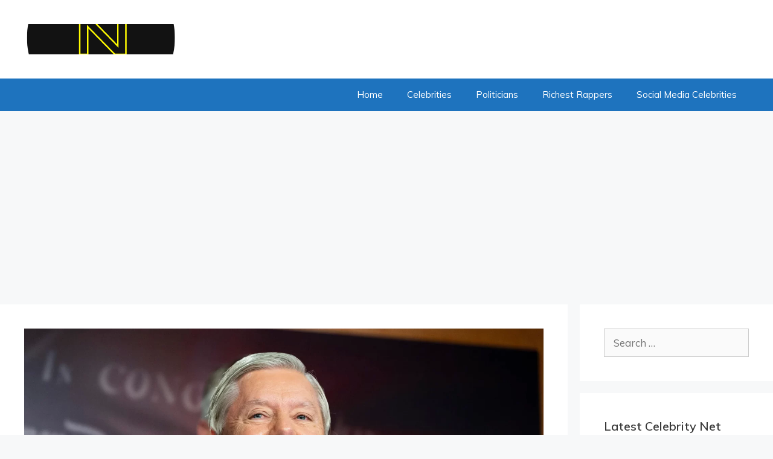

--- FILE ---
content_type: text/html; charset=utf-8
request_url: https://www.google.com/recaptcha/api2/aframe
body_size: 266
content:
<!DOCTYPE HTML><html><head><meta http-equiv="content-type" content="text/html; charset=UTF-8"></head><body><script nonce="P6Wwb4qiqSdpTqntarQXGw">/** Anti-fraud and anti-abuse applications only. See google.com/recaptcha */ try{var clients={'sodar':'https://pagead2.googlesyndication.com/pagead/sodar?'};window.addEventListener("message",function(a){try{if(a.source===window.parent){var b=JSON.parse(a.data);var c=clients[b['id']];if(c){var d=document.createElement('img');d.src=c+b['params']+'&rc='+(localStorage.getItem("rc::a")?sessionStorage.getItem("rc::b"):"");window.document.body.appendChild(d);sessionStorage.setItem("rc::e",parseInt(sessionStorage.getItem("rc::e")||0)+1);localStorage.setItem("rc::h",'1769068664138');}}}catch(b){}});window.parent.postMessage("_grecaptcha_ready", "*");}catch(b){}</script></body></html>